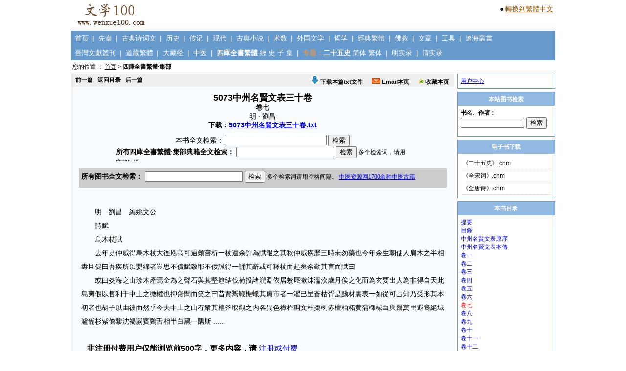

--- FILE ---
content_type: text/html
request_url: http://www.wenxue100.com/iframe/SearchSKQSFTJi_1.htm
body_size: 997
content:
<!DOCTYPE HTML PUBLIC "-//W3C//DTD HTML 4.0 Transitional//EN">
<html>
	<head>
		<style type="text/css" media="screen">
			body 			{				background: #F8FCFF;				margin:0;				padding:0;			}
		</style>
		<script>     
		function verify3(f)
		{
			var s;
			if(f.Txt_3.value==null || f.Txt_3.value=="")
			{
				s="http://www.wenxue100.com/book_SKQSFTJi/SearchFullTextDefault.aspx";
				f.target="_blank";
				f.method="post";
				f.action=s;
				f.submit;
				return;
			}
			
			if(f.Txt_3.value.indexOf("%")>=0 || f.Txt_3.value.indexOf("&")>=0 || f.Txt_3.value.indexOf("*")>=0 || f.Txt_3.value.indexOf(";")>=0 || f.Txt_3.value.indexOf("\'")>=0)
			{
				s="http://www.wenxue100.com/book_SKQSFTJi/SearchFullTextDefault.aspx";
				f.target="_blank";
				f.method="post";
				f.action=s;
				f.submit;
				return;
			}
			
			s="";		
			
			s=s+f.Txt_3.value;			
			
			s=encodeURIComponent(s);
			s="SearchTxtInput="+s;
			
			s="http://www.wenxue100.com/book_SKQSFTJi/SearchFullText.aspx?"+s;
			
			
			f.target="_blank";
			f.method="post";
			f.action=s;
			f.submit;
		}
		</script>
	</head>
	<body style="border:0px solid #91B9E2;">
		<div style="padding:0;margin:0px;">
			<form onsubmit="verify3(this)" style="border:0px solid #cccccc;" ID="Form1">
				<span style="font-size:14px;font-weight:bold;">所有四庫全書繁體·集部典籍全文检索：</span>
				<input name="Txt_3" type="text" id="Txt_3" style="width:200px;"> <input type="submit" name="Button3" value="检索" id="Button3">
				<span style="font-size:12px;">多个检索词，请用空格间隔。</span>
			</form>
		</div>
	</body>
</html>
